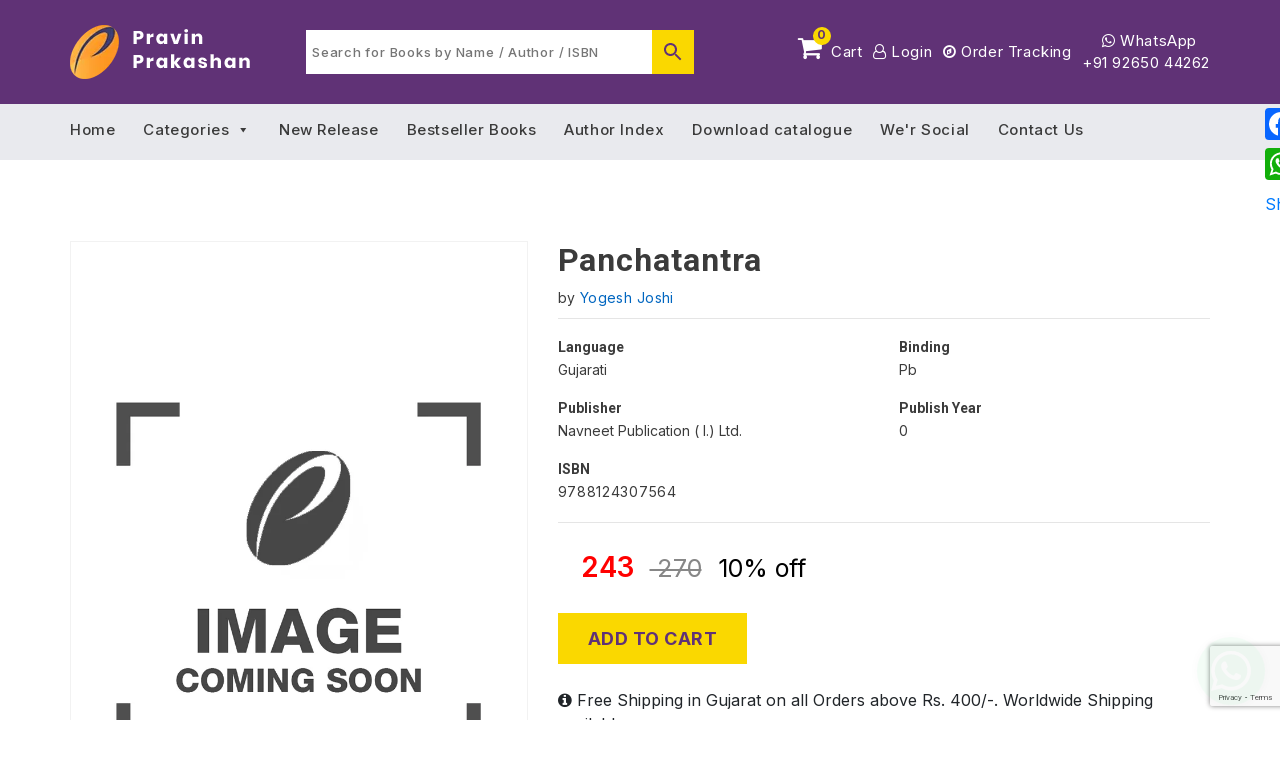

--- FILE ---
content_type: text/html; charset=UTF-8
request_url: https://pravinprakashan.com/wp-admin/admin-ajax.php
body_size: -169
content:
{"status":"success","outofstock":false,"template":""}

--- FILE ---
content_type: text/html; charset=utf-8
request_url: https://www.google.com/recaptcha/api2/anchor?ar=1&k=6LfrVX0hAAAAALlWoJBSbydojWkJsf28jlxLqdNX&co=aHR0cHM6Ly9wcmF2aW5wcmFrYXNoYW4uY29tOjQ0Mw..&hl=en&v=PoyoqOPhxBO7pBk68S4YbpHZ&size=invisible&anchor-ms=20000&execute-ms=30000&cb=f94zla3n3l21
body_size: 48794
content:
<!DOCTYPE HTML><html dir="ltr" lang="en"><head><meta http-equiv="Content-Type" content="text/html; charset=UTF-8">
<meta http-equiv="X-UA-Compatible" content="IE=edge">
<title>reCAPTCHA</title>
<style type="text/css">
/* cyrillic-ext */
@font-face {
  font-family: 'Roboto';
  font-style: normal;
  font-weight: 400;
  font-stretch: 100%;
  src: url(//fonts.gstatic.com/s/roboto/v48/KFO7CnqEu92Fr1ME7kSn66aGLdTylUAMa3GUBHMdazTgWw.woff2) format('woff2');
  unicode-range: U+0460-052F, U+1C80-1C8A, U+20B4, U+2DE0-2DFF, U+A640-A69F, U+FE2E-FE2F;
}
/* cyrillic */
@font-face {
  font-family: 'Roboto';
  font-style: normal;
  font-weight: 400;
  font-stretch: 100%;
  src: url(//fonts.gstatic.com/s/roboto/v48/KFO7CnqEu92Fr1ME7kSn66aGLdTylUAMa3iUBHMdazTgWw.woff2) format('woff2');
  unicode-range: U+0301, U+0400-045F, U+0490-0491, U+04B0-04B1, U+2116;
}
/* greek-ext */
@font-face {
  font-family: 'Roboto';
  font-style: normal;
  font-weight: 400;
  font-stretch: 100%;
  src: url(//fonts.gstatic.com/s/roboto/v48/KFO7CnqEu92Fr1ME7kSn66aGLdTylUAMa3CUBHMdazTgWw.woff2) format('woff2');
  unicode-range: U+1F00-1FFF;
}
/* greek */
@font-face {
  font-family: 'Roboto';
  font-style: normal;
  font-weight: 400;
  font-stretch: 100%;
  src: url(//fonts.gstatic.com/s/roboto/v48/KFO7CnqEu92Fr1ME7kSn66aGLdTylUAMa3-UBHMdazTgWw.woff2) format('woff2');
  unicode-range: U+0370-0377, U+037A-037F, U+0384-038A, U+038C, U+038E-03A1, U+03A3-03FF;
}
/* math */
@font-face {
  font-family: 'Roboto';
  font-style: normal;
  font-weight: 400;
  font-stretch: 100%;
  src: url(//fonts.gstatic.com/s/roboto/v48/KFO7CnqEu92Fr1ME7kSn66aGLdTylUAMawCUBHMdazTgWw.woff2) format('woff2');
  unicode-range: U+0302-0303, U+0305, U+0307-0308, U+0310, U+0312, U+0315, U+031A, U+0326-0327, U+032C, U+032F-0330, U+0332-0333, U+0338, U+033A, U+0346, U+034D, U+0391-03A1, U+03A3-03A9, U+03B1-03C9, U+03D1, U+03D5-03D6, U+03F0-03F1, U+03F4-03F5, U+2016-2017, U+2034-2038, U+203C, U+2040, U+2043, U+2047, U+2050, U+2057, U+205F, U+2070-2071, U+2074-208E, U+2090-209C, U+20D0-20DC, U+20E1, U+20E5-20EF, U+2100-2112, U+2114-2115, U+2117-2121, U+2123-214F, U+2190, U+2192, U+2194-21AE, U+21B0-21E5, U+21F1-21F2, U+21F4-2211, U+2213-2214, U+2216-22FF, U+2308-230B, U+2310, U+2319, U+231C-2321, U+2336-237A, U+237C, U+2395, U+239B-23B7, U+23D0, U+23DC-23E1, U+2474-2475, U+25AF, U+25B3, U+25B7, U+25BD, U+25C1, U+25CA, U+25CC, U+25FB, U+266D-266F, U+27C0-27FF, U+2900-2AFF, U+2B0E-2B11, U+2B30-2B4C, U+2BFE, U+3030, U+FF5B, U+FF5D, U+1D400-1D7FF, U+1EE00-1EEFF;
}
/* symbols */
@font-face {
  font-family: 'Roboto';
  font-style: normal;
  font-weight: 400;
  font-stretch: 100%;
  src: url(//fonts.gstatic.com/s/roboto/v48/KFO7CnqEu92Fr1ME7kSn66aGLdTylUAMaxKUBHMdazTgWw.woff2) format('woff2');
  unicode-range: U+0001-000C, U+000E-001F, U+007F-009F, U+20DD-20E0, U+20E2-20E4, U+2150-218F, U+2190, U+2192, U+2194-2199, U+21AF, U+21E6-21F0, U+21F3, U+2218-2219, U+2299, U+22C4-22C6, U+2300-243F, U+2440-244A, U+2460-24FF, U+25A0-27BF, U+2800-28FF, U+2921-2922, U+2981, U+29BF, U+29EB, U+2B00-2BFF, U+4DC0-4DFF, U+FFF9-FFFB, U+10140-1018E, U+10190-1019C, U+101A0, U+101D0-101FD, U+102E0-102FB, U+10E60-10E7E, U+1D2C0-1D2D3, U+1D2E0-1D37F, U+1F000-1F0FF, U+1F100-1F1AD, U+1F1E6-1F1FF, U+1F30D-1F30F, U+1F315, U+1F31C, U+1F31E, U+1F320-1F32C, U+1F336, U+1F378, U+1F37D, U+1F382, U+1F393-1F39F, U+1F3A7-1F3A8, U+1F3AC-1F3AF, U+1F3C2, U+1F3C4-1F3C6, U+1F3CA-1F3CE, U+1F3D4-1F3E0, U+1F3ED, U+1F3F1-1F3F3, U+1F3F5-1F3F7, U+1F408, U+1F415, U+1F41F, U+1F426, U+1F43F, U+1F441-1F442, U+1F444, U+1F446-1F449, U+1F44C-1F44E, U+1F453, U+1F46A, U+1F47D, U+1F4A3, U+1F4B0, U+1F4B3, U+1F4B9, U+1F4BB, U+1F4BF, U+1F4C8-1F4CB, U+1F4D6, U+1F4DA, U+1F4DF, U+1F4E3-1F4E6, U+1F4EA-1F4ED, U+1F4F7, U+1F4F9-1F4FB, U+1F4FD-1F4FE, U+1F503, U+1F507-1F50B, U+1F50D, U+1F512-1F513, U+1F53E-1F54A, U+1F54F-1F5FA, U+1F610, U+1F650-1F67F, U+1F687, U+1F68D, U+1F691, U+1F694, U+1F698, U+1F6AD, U+1F6B2, U+1F6B9-1F6BA, U+1F6BC, U+1F6C6-1F6CF, U+1F6D3-1F6D7, U+1F6E0-1F6EA, U+1F6F0-1F6F3, U+1F6F7-1F6FC, U+1F700-1F7FF, U+1F800-1F80B, U+1F810-1F847, U+1F850-1F859, U+1F860-1F887, U+1F890-1F8AD, U+1F8B0-1F8BB, U+1F8C0-1F8C1, U+1F900-1F90B, U+1F93B, U+1F946, U+1F984, U+1F996, U+1F9E9, U+1FA00-1FA6F, U+1FA70-1FA7C, U+1FA80-1FA89, U+1FA8F-1FAC6, U+1FACE-1FADC, U+1FADF-1FAE9, U+1FAF0-1FAF8, U+1FB00-1FBFF;
}
/* vietnamese */
@font-face {
  font-family: 'Roboto';
  font-style: normal;
  font-weight: 400;
  font-stretch: 100%;
  src: url(//fonts.gstatic.com/s/roboto/v48/KFO7CnqEu92Fr1ME7kSn66aGLdTylUAMa3OUBHMdazTgWw.woff2) format('woff2');
  unicode-range: U+0102-0103, U+0110-0111, U+0128-0129, U+0168-0169, U+01A0-01A1, U+01AF-01B0, U+0300-0301, U+0303-0304, U+0308-0309, U+0323, U+0329, U+1EA0-1EF9, U+20AB;
}
/* latin-ext */
@font-face {
  font-family: 'Roboto';
  font-style: normal;
  font-weight: 400;
  font-stretch: 100%;
  src: url(//fonts.gstatic.com/s/roboto/v48/KFO7CnqEu92Fr1ME7kSn66aGLdTylUAMa3KUBHMdazTgWw.woff2) format('woff2');
  unicode-range: U+0100-02BA, U+02BD-02C5, U+02C7-02CC, U+02CE-02D7, U+02DD-02FF, U+0304, U+0308, U+0329, U+1D00-1DBF, U+1E00-1E9F, U+1EF2-1EFF, U+2020, U+20A0-20AB, U+20AD-20C0, U+2113, U+2C60-2C7F, U+A720-A7FF;
}
/* latin */
@font-face {
  font-family: 'Roboto';
  font-style: normal;
  font-weight: 400;
  font-stretch: 100%;
  src: url(//fonts.gstatic.com/s/roboto/v48/KFO7CnqEu92Fr1ME7kSn66aGLdTylUAMa3yUBHMdazQ.woff2) format('woff2');
  unicode-range: U+0000-00FF, U+0131, U+0152-0153, U+02BB-02BC, U+02C6, U+02DA, U+02DC, U+0304, U+0308, U+0329, U+2000-206F, U+20AC, U+2122, U+2191, U+2193, U+2212, U+2215, U+FEFF, U+FFFD;
}
/* cyrillic-ext */
@font-face {
  font-family: 'Roboto';
  font-style: normal;
  font-weight: 500;
  font-stretch: 100%;
  src: url(//fonts.gstatic.com/s/roboto/v48/KFO7CnqEu92Fr1ME7kSn66aGLdTylUAMa3GUBHMdazTgWw.woff2) format('woff2');
  unicode-range: U+0460-052F, U+1C80-1C8A, U+20B4, U+2DE0-2DFF, U+A640-A69F, U+FE2E-FE2F;
}
/* cyrillic */
@font-face {
  font-family: 'Roboto';
  font-style: normal;
  font-weight: 500;
  font-stretch: 100%;
  src: url(//fonts.gstatic.com/s/roboto/v48/KFO7CnqEu92Fr1ME7kSn66aGLdTylUAMa3iUBHMdazTgWw.woff2) format('woff2');
  unicode-range: U+0301, U+0400-045F, U+0490-0491, U+04B0-04B1, U+2116;
}
/* greek-ext */
@font-face {
  font-family: 'Roboto';
  font-style: normal;
  font-weight: 500;
  font-stretch: 100%;
  src: url(//fonts.gstatic.com/s/roboto/v48/KFO7CnqEu92Fr1ME7kSn66aGLdTylUAMa3CUBHMdazTgWw.woff2) format('woff2');
  unicode-range: U+1F00-1FFF;
}
/* greek */
@font-face {
  font-family: 'Roboto';
  font-style: normal;
  font-weight: 500;
  font-stretch: 100%;
  src: url(//fonts.gstatic.com/s/roboto/v48/KFO7CnqEu92Fr1ME7kSn66aGLdTylUAMa3-UBHMdazTgWw.woff2) format('woff2');
  unicode-range: U+0370-0377, U+037A-037F, U+0384-038A, U+038C, U+038E-03A1, U+03A3-03FF;
}
/* math */
@font-face {
  font-family: 'Roboto';
  font-style: normal;
  font-weight: 500;
  font-stretch: 100%;
  src: url(//fonts.gstatic.com/s/roboto/v48/KFO7CnqEu92Fr1ME7kSn66aGLdTylUAMawCUBHMdazTgWw.woff2) format('woff2');
  unicode-range: U+0302-0303, U+0305, U+0307-0308, U+0310, U+0312, U+0315, U+031A, U+0326-0327, U+032C, U+032F-0330, U+0332-0333, U+0338, U+033A, U+0346, U+034D, U+0391-03A1, U+03A3-03A9, U+03B1-03C9, U+03D1, U+03D5-03D6, U+03F0-03F1, U+03F4-03F5, U+2016-2017, U+2034-2038, U+203C, U+2040, U+2043, U+2047, U+2050, U+2057, U+205F, U+2070-2071, U+2074-208E, U+2090-209C, U+20D0-20DC, U+20E1, U+20E5-20EF, U+2100-2112, U+2114-2115, U+2117-2121, U+2123-214F, U+2190, U+2192, U+2194-21AE, U+21B0-21E5, U+21F1-21F2, U+21F4-2211, U+2213-2214, U+2216-22FF, U+2308-230B, U+2310, U+2319, U+231C-2321, U+2336-237A, U+237C, U+2395, U+239B-23B7, U+23D0, U+23DC-23E1, U+2474-2475, U+25AF, U+25B3, U+25B7, U+25BD, U+25C1, U+25CA, U+25CC, U+25FB, U+266D-266F, U+27C0-27FF, U+2900-2AFF, U+2B0E-2B11, U+2B30-2B4C, U+2BFE, U+3030, U+FF5B, U+FF5D, U+1D400-1D7FF, U+1EE00-1EEFF;
}
/* symbols */
@font-face {
  font-family: 'Roboto';
  font-style: normal;
  font-weight: 500;
  font-stretch: 100%;
  src: url(//fonts.gstatic.com/s/roboto/v48/KFO7CnqEu92Fr1ME7kSn66aGLdTylUAMaxKUBHMdazTgWw.woff2) format('woff2');
  unicode-range: U+0001-000C, U+000E-001F, U+007F-009F, U+20DD-20E0, U+20E2-20E4, U+2150-218F, U+2190, U+2192, U+2194-2199, U+21AF, U+21E6-21F0, U+21F3, U+2218-2219, U+2299, U+22C4-22C6, U+2300-243F, U+2440-244A, U+2460-24FF, U+25A0-27BF, U+2800-28FF, U+2921-2922, U+2981, U+29BF, U+29EB, U+2B00-2BFF, U+4DC0-4DFF, U+FFF9-FFFB, U+10140-1018E, U+10190-1019C, U+101A0, U+101D0-101FD, U+102E0-102FB, U+10E60-10E7E, U+1D2C0-1D2D3, U+1D2E0-1D37F, U+1F000-1F0FF, U+1F100-1F1AD, U+1F1E6-1F1FF, U+1F30D-1F30F, U+1F315, U+1F31C, U+1F31E, U+1F320-1F32C, U+1F336, U+1F378, U+1F37D, U+1F382, U+1F393-1F39F, U+1F3A7-1F3A8, U+1F3AC-1F3AF, U+1F3C2, U+1F3C4-1F3C6, U+1F3CA-1F3CE, U+1F3D4-1F3E0, U+1F3ED, U+1F3F1-1F3F3, U+1F3F5-1F3F7, U+1F408, U+1F415, U+1F41F, U+1F426, U+1F43F, U+1F441-1F442, U+1F444, U+1F446-1F449, U+1F44C-1F44E, U+1F453, U+1F46A, U+1F47D, U+1F4A3, U+1F4B0, U+1F4B3, U+1F4B9, U+1F4BB, U+1F4BF, U+1F4C8-1F4CB, U+1F4D6, U+1F4DA, U+1F4DF, U+1F4E3-1F4E6, U+1F4EA-1F4ED, U+1F4F7, U+1F4F9-1F4FB, U+1F4FD-1F4FE, U+1F503, U+1F507-1F50B, U+1F50D, U+1F512-1F513, U+1F53E-1F54A, U+1F54F-1F5FA, U+1F610, U+1F650-1F67F, U+1F687, U+1F68D, U+1F691, U+1F694, U+1F698, U+1F6AD, U+1F6B2, U+1F6B9-1F6BA, U+1F6BC, U+1F6C6-1F6CF, U+1F6D3-1F6D7, U+1F6E0-1F6EA, U+1F6F0-1F6F3, U+1F6F7-1F6FC, U+1F700-1F7FF, U+1F800-1F80B, U+1F810-1F847, U+1F850-1F859, U+1F860-1F887, U+1F890-1F8AD, U+1F8B0-1F8BB, U+1F8C0-1F8C1, U+1F900-1F90B, U+1F93B, U+1F946, U+1F984, U+1F996, U+1F9E9, U+1FA00-1FA6F, U+1FA70-1FA7C, U+1FA80-1FA89, U+1FA8F-1FAC6, U+1FACE-1FADC, U+1FADF-1FAE9, U+1FAF0-1FAF8, U+1FB00-1FBFF;
}
/* vietnamese */
@font-face {
  font-family: 'Roboto';
  font-style: normal;
  font-weight: 500;
  font-stretch: 100%;
  src: url(//fonts.gstatic.com/s/roboto/v48/KFO7CnqEu92Fr1ME7kSn66aGLdTylUAMa3OUBHMdazTgWw.woff2) format('woff2');
  unicode-range: U+0102-0103, U+0110-0111, U+0128-0129, U+0168-0169, U+01A0-01A1, U+01AF-01B0, U+0300-0301, U+0303-0304, U+0308-0309, U+0323, U+0329, U+1EA0-1EF9, U+20AB;
}
/* latin-ext */
@font-face {
  font-family: 'Roboto';
  font-style: normal;
  font-weight: 500;
  font-stretch: 100%;
  src: url(//fonts.gstatic.com/s/roboto/v48/KFO7CnqEu92Fr1ME7kSn66aGLdTylUAMa3KUBHMdazTgWw.woff2) format('woff2');
  unicode-range: U+0100-02BA, U+02BD-02C5, U+02C7-02CC, U+02CE-02D7, U+02DD-02FF, U+0304, U+0308, U+0329, U+1D00-1DBF, U+1E00-1E9F, U+1EF2-1EFF, U+2020, U+20A0-20AB, U+20AD-20C0, U+2113, U+2C60-2C7F, U+A720-A7FF;
}
/* latin */
@font-face {
  font-family: 'Roboto';
  font-style: normal;
  font-weight: 500;
  font-stretch: 100%;
  src: url(//fonts.gstatic.com/s/roboto/v48/KFO7CnqEu92Fr1ME7kSn66aGLdTylUAMa3yUBHMdazQ.woff2) format('woff2');
  unicode-range: U+0000-00FF, U+0131, U+0152-0153, U+02BB-02BC, U+02C6, U+02DA, U+02DC, U+0304, U+0308, U+0329, U+2000-206F, U+20AC, U+2122, U+2191, U+2193, U+2212, U+2215, U+FEFF, U+FFFD;
}
/* cyrillic-ext */
@font-face {
  font-family: 'Roboto';
  font-style: normal;
  font-weight: 900;
  font-stretch: 100%;
  src: url(//fonts.gstatic.com/s/roboto/v48/KFO7CnqEu92Fr1ME7kSn66aGLdTylUAMa3GUBHMdazTgWw.woff2) format('woff2');
  unicode-range: U+0460-052F, U+1C80-1C8A, U+20B4, U+2DE0-2DFF, U+A640-A69F, U+FE2E-FE2F;
}
/* cyrillic */
@font-face {
  font-family: 'Roboto';
  font-style: normal;
  font-weight: 900;
  font-stretch: 100%;
  src: url(//fonts.gstatic.com/s/roboto/v48/KFO7CnqEu92Fr1ME7kSn66aGLdTylUAMa3iUBHMdazTgWw.woff2) format('woff2');
  unicode-range: U+0301, U+0400-045F, U+0490-0491, U+04B0-04B1, U+2116;
}
/* greek-ext */
@font-face {
  font-family: 'Roboto';
  font-style: normal;
  font-weight: 900;
  font-stretch: 100%;
  src: url(//fonts.gstatic.com/s/roboto/v48/KFO7CnqEu92Fr1ME7kSn66aGLdTylUAMa3CUBHMdazTgWw.woff2) format('woff2');
  unicode-range: U+1F00-1FFF;
}
/* greek */
@font-face {
  font-family: 'Roboto';
  font-style: normal;
  font-weight: 900;
  font-stretch: 100%;
  src: url(//fonts.gstatic.com/s/roboto/v48/KFO7CnqEu92Fr1ME7kSn66aGLdTylUAMa3-UBHMdazTgWw.woff2) format('woff2');
  unicode-range: U+0370-0377, U+037A-037F, U+0384-038A, U+038C, U+038E-03A1, U+03A3-03FF;
}
/* math */
@font-face {
  font-family: 'Roboto';
  font-style: normal;
  font-weight: 900;
  font-stretch: 100%;
  src: url(//fonts.gstatic.com/s/roboto/v48/KFO7CnqEu92Fr1ME7kSn66aGLdTylUAMawCUBHMdazTgWw.woff2) format('woff2');
  unicode-range: U+0302-0303, U+0305, U+0307-0308, U+0310, U+0312, U+0315, U+031A, U+0326-0327, U+032C, U+032F-0330, U+0332-0333, U+0338, U+033A, U+0346, U+034D, U+0391-03A1, U+03A3-03A9, U+03B1-03C9, U+03D1, U+03D5-03D6, U+03F0-03F1, U+03F4-03F5, U+2016-2017, U+2034-2038, U+203C, U+2040, U+2043, U+2047, U+2050, U+2057, U+205F, U+2070-2071, U+2074-208E, U+2090-209C, U+20D0-20DC, U+20E1, U+20E5-20EF, U+2100-2112, U+2114-2115, U+2117-2121, U+2123-214F, U+2190, U+2192, U+2194-21AE, U+21B0-21E5, U+21F1-21F2, U+21F4-2211, U+2213-2214, U+2216-22FF, U+2308-230B, U+2310, U+2319, U+231C-2321, U+2336-237A, U+237C, U+2395, U+239B-23B7, U+23D0, U+23DC-23E1, U+2474-2475, U+25AF, U+25B3, U+25B7, U+25BD, U+25C1, U+25CA, U+25CC, U+25FB, U+266D-266F, U+27C0-27FF, U+2900-2AFF, U+2B0E-2B11, U+2B30-2B4C, U+2BFE, U+3030, U+FF5B, U+FF5D, U+1D400-1D7FF, U+1EE00-1EEFF;
}
/* symbols */
@font-face {
  font-family: 'Roboto';
  font-style: normal;
  font-weight: 900;
  font-stretch: 100%;
  src: url(//fonts.gstatic.com/s/roboto/v48/KFO7CnqEu92Fr1ME7kSn66aGLdTylUAMaxKUBHMdazTgWw.woff2) format('woff2');
  unicode-range: U+0001-000C, U+000E-001F, U+007F-009F, U+20DD-20E0, U+20E2-20E4, U+2150-218F, U+2190, U+2192, U+2194-2199, U+21AF, U+21E6-21F0, U+21F3, U+2218-2219, U+2299, U+22C4-22C6, U+2300-243F, U+2440-244A, U+2460-24FF, U+25A0-27BF, U+2800-28FF, U+2921-2922, U+2981, U+29BF, U+29EB, U+2B00-2BFF, U+4DC0-4DFF, U+FFF9-FFFB, U+10140-1018E, U+10190-1019C, U+101A0, U+101D0-101FD, U+102E0-102FB, U+10E60-10E7E, U+1D2C0-1D2D3, U+1D2E0-1D37F, U+1F000-1F0FF, U+1F100-1F1AD, U+1F1E6-1F1FF, U+1F30D-1F30F, U+1F315, U+1F31C, U+1F31E, U+1F320-1F32C, U+1F336, U+1F378, U+1F37D, U+1F382, U+1F393-1F39F, U+1F3A7-1F3A8, U+1F3AC-1F3AF, U+1F3C2, U+1F3C4-1F3C6, U+1F3CA-1F3CE, U+1F3D4-1F3E0, U+1F3ED, U+1F3F1-1F3F3, U+1F3F5-1F3F7, U+1F408, U+1F415, U+1F41F, U+1F426, U+1F43F, U+1F441-1F442, U+1F444, U+1F446-1F449, U+1F44C-1F44E, U+1F453, U+1F46A, U+1F47D, U+1F4A3, U+1F4B0, U+1F4B3, U+1F4B9, U+1F4BB, U+1F4BF, U+1F4C8-1F4CB, U+1F4D6, U+1F4DA, U+1F4DF, U+1F4E3-1F4E6, U+1F4EA-1F4ED, U+1F4F7, U+1F4F9-1F4FB, U+1F4FD-1F4FE, U+1F503, U+1F507-1F50B, U+1F50D, U+1F512-1F513, U+1F53E-1F54A, U+1F54F-1F5FA, U+1F610, U+1F650-1F67F, U+1F687, U+1F68D, U+1F691, U+1F694, U+1F698, U+1F6AD, U+1F6B2, U+1F6B9-1F6BA, U+1F6BC, U+1F6C6-1F6CF, U+1F6D3-1F6D7, U+1F6E0-1F6EA, U+1F6F0-1F6F3, U+1F6F7-1F6FC, U+1F700-1F7FF, U+1F800-1F80B, U+1F810-1F847, U+1F850-1F859, U+1F860-1F887, U+1F890-1F8AD, U+1F8B0-1F8BB, U+1F8C0-1F8C1, U+1F900-1F90B, U+1F93B, U+1F946, U+1F984, U+1F996, U+1F9E9, U+1FA00-1FA6F, U+1FA70-1FA7C, U+1FA80-1FA89, U+1FA8F-1FAC6, U+1FACE-1FADC, U+1FADF-1FAE9, U+1FAF0-1FAF8, U+1FB00-1FBFF;
}
/* vietnamese */
@font-face {
  font-family: 'Roboto';
  font-style: normal;
  font-weight: 900;
  font-stretch: 100%;
  src: url(//fonts.gstatic.com/s/roboto/v48/KFO7CnqEu92Fr1ME7kSn66aGLdTylUAMa3OUBHMdazTgWw.woff2) format('woff2');
  unicode-range: U+0102-0103, U+0110-0111, U+0128-0129, U+0168-0169, U+01A0-01A1, U+01AF-01B0, U+0300-0301, U+0303-0304, U+0308-0309, U+0323, U+0329, U+1EA0-1EF9, U+20AB;
}
/* latin-ext */
@font-face {
  font-family: 'Roboto';
  font-style: normal;
  font-weight: 900;
  font-stretch: 100%;
  src: url(//fonts.gstatic.com/s/roboto/v48/KFO7CnqEu92Fr1ME7kSn66aGLdTylUAMa3KUBHMdazTgWw.woff2) format('woff2');
  unicode-range: U+0100-02BA, U+02BD-02C5, U+02C7-02CC, U+02CE-02D7, U+02DD-02FF, U+0304, U+0308, U+0329, U+1D00-1DBF, U+1E00-1E9F, U+1EF2-1EFF, U+2020, U+20A0-20AB, U+20AD-20C0, U+2113, U+2C60-2C7F, U+A720-A7FF;
}
/* latin */
@font-face {
  font-family: 'Roboto';
  font-style: normal;
  font-weight: 900;
  font-stretch: 100%;
  src: url(//fonts.gstatic.com/s/roboto/v48/KFO7CnqEu92Fr1ME7kSn66aGLdTylUAMa3yUBHMdazQ.woff2) format('woff2');
  unicode-range: U+0000-00FF, U+0131, U+0152-0153, U+02BB-02BC, U+02C6, U+02DA, U+02DC, U+0304, U+0308, U+0329, U+2000-206F, U+20AC, U+2122, U+2191, U+2193, U+2212, U+2215, U+FEFF, U+FFFD;
}

</style>
<link rel="stylesheet" type="text/css" href="https://www.gstatic.com/recaptcha/releases/PoyoqOPhxBO7pBk68S4YbpHZ/styles__ltr.css">
<script nonce="FWfzT7UGeoqxuWsUh-OQFQ" type="text/javascript">window['__recaptcha_api'] = 'https://www.google.com/recaptcha/api2/';</script>
<script type="text/javascript" src="https://www.gstatic.com/recaptcha/releases/PoyoqOPhxBO7pBk68S4YbpHZ/recaptcha__en.js" nonce="FWfzT7UGeoqxuWsUh-OQFQ">
      
    </script></head>
<body><div id="rc-anchor-alert" class="rc-anchor-alert"></div>
<input type="hidden" id="recaptcha-token" value="[base64]">
<script type="text/javascript" nonce="FWfzT7UGeoqxuWsUh-OQFQ">
      recaptcha.anchor.Main.init("[\x22ainput\x22,[\x22bgdata\x22,\x22\x22,\[base64]/[base64]/[base64]/[base64]/[base64]/[base64]/[base64]/[base64]/[base64]/[base64]\\u003d\x22,\[base64]\\u003d\\u003d\x22,\[base64]/[base64]/Di0wgw4pLBxgrUCpSwrFhw7fCrwLDsy3Ct0t3w7E2wpA3w6ZFX8KoD23DlkjDqcKiwo5HN3Nowq/[base64]/QzV3w5XDsA1Bw67CqBzCnxpPWzvCosOGcU7CmMOTWMOzwpYNwpnCkVJJwoASw4xYw6HCpsO8dX/Ch8Kpw7HDhDvDvMOtw4vDgMKMTsKRw7fDiSopOsOAw6xjFl0PwprDix7DgzcJLkDClBnCgkhAPsOODQEywpkFw6tdwr7CuwfDmgPClcOcaEhkd8O/[base64]/DiyljbxLCiEXDpsKSETTDjVZEw6bCg8ODw4bCunVpw5NfEEHCpBFHw57Dt8OZHMO4bhktCUvCqjvCu8OHwo/DkcOnwq3DlcKIwqZSw5DCkcOBdB86wr9hwp3CmVnDoMOaw6REW8Olw4s+I8Klw6ZXw4UjDFnDj8KoBsOGecOTwonDhcONwph/[base64]/Ckwlbw6B5woRMaEjCvk5mw6onWMO4wr0xCsOzwoonw4R+ccKsUUAqIsK8EsO5IlgOw4VXXFbDsMO7MMK3w4DCgDvCo2jDlsKVw5/[base64]/w6rDqSjDqEbDuMKEYR/[base64]/[base64]/CrgbDhcOZw4IJwrTDgsKow4hVIw/[base64]/[base64]/Cr8Kuw75Ww7kwLcKMIVXCl8KXw6LCkcOkwoAYMsKcfxHCtsKuwoXDu1BmO8OaDhTDsTzCmcO0OkMYw5RcD8ObwofCiDlTD28vwrXCsAzDncKnw7rCuX3CucOBNnHDhGsqw6lwwq/[base64]/CscO+ZwnDusKkwpUpdcOCwq7Cm0PDp8OcA8KPdMOcwpTDjErCo8KXQ8OWw5DDiQpIwpNeccODw4jDpko6w4AzwqbCg1/DrSMRw7DCpWrDnAYLEcKzZC7Ch3Y9GcK8H1F8XMKoLsKycCjCtAPDisO9R2NZw7NCwqAZGcK3w6bCpMKcUE7CjsOQw49Yw7AowplFWw3DtcOEwq4Bw6bDuivCvTbDocOwOcK/biBjAClSw7LCoSIaw6vDicKgwojDgxFSCGnCv8OIBMKNwqF5WmMiQsK6KMOLAwV9dFTDucOlTXBZwo5awpc/AMKrw7DDh8O9McOQw6EKGcOUw7rDvjvCrwg7MwxYNMOqw4gUw5IrfFAQw57Cv0fCjMOjHcOCXQ3Cn8K4w5AYw7ARZcO9GXLDjX/ChMOCwpZydcKmYycVw57CqMOXw7ZDw6jDicKKfMOFKT9ewqFGOFt9wpMtwrrCllvDpyzCgMOCwprDssKGVGjDjMKDcWZLw7rCvA4MwqUcGgBbw5TDsMOqw7bCl8KXR8KDwqzCqcOeXMO5ecOYH8O3wpp6UMODFMKUCMK0Pz/Cq3rCoVLCusOaE13CosO7WQ/DtcK/NsK7T8OeNMOKwoPDnh/DkMOwwoU6OcKiesOzMmguWMOKw7HCt8Onw743w4fDmQPCgcKDEDHDmMKcUwd6woTDpcK7wrgGwrTClyvCpMO+wrtEw5/CkcO8MMK/w7M0Z1wtO2vDjsKHMMKgwpLChlrDrcKKwo3CvcKYw6fDqS95KBTCtVXCmU1aWREaw7Rwc8K3MEkJw6zCpQ7DomzCi8KhW8Kvwr0kAcOUwoPCpkXDlCsZw5bCucKUUEgjwpfCgkUxecKPLlDDvMO/GcOGwr5aw5RVwqdEwp/DkiTDnsKLwqp9wo3CvMKQw4MJYj/DgnvCuMODw5IWw4TCh1TCqsKfwqzCqDtRBMKxw5diw7Ikwq03awzCpn1LfmbClsO/w7zCjl9qwp4gw78swpDCnsO3QsKXOE7Dk8O0w7HDmsO6JcKYNy7DiCtAfcKpKUdMw6jDvmnDj8OBwr1LDicmw4Q9w6zCj8O9wojDisKhwqg6IcOFw6xLworDqMKvFcKlwq4JUH/CqSnCmMO8wonDijYQwpJtSMOJwrXDgsKqdMODw5BVwpLCqRsPOCkDLmkuIHfCu8OUwq59bXHDo8OtAQPCvERZwrTCgsKmwo/DjcKUZBB8OC1YLXc0ZFPDvMOyJQ8hwqHDhgvDksOOF2Nbw7YGwpNRwrXCosKRwp17fUZcJcO2e28Qw7QDOcKtIAHCusOLw51Tw7zDk8OTcMKcwp3CuFTCik9nwovDtsOxw7rDsk7DvsOCwpvChcO/D8K0NMKXT8KHw5PDuMKTH8KVw5XCtsOVw5AOHRrCrlbDklpjw7BOFsOtwo5/[base64]/[base64]/QD9UOQc0YADCugYnZlEgw7gcVTc6RMKnwpIEwqfCmMOww7zDhMOTDT0zwo/Cn8OETE8Mw5TDk3A8WMKiBHJHfxTDtMKLw4XCs8OxE8KoIU5/w4RGekfCicOLcD/CjMOpH8K0L2XCkMKzHiUCPcOePmvCp8OMScKRwqjCtgdRwovCrXUkOMOFHMOIaWIGwpDDuzFlw7cqCjA4NF4uMcKTKGYhw7hXw5XCiBJsSxvCsCDCqsKIY2Ikw6Vdwo4lFcODIUh8w7XDscKKw65vw4zDrm/[base64]/DmVLDl8KBwo44MGcBF8O0WkTDncObHjPCgMOAwophw60yEsOAwo1WTMO/cxtSQcOOwpPDpTB+w5DCghTDoTDCkHDDgsOowqJ6w4nDoiDDrjVdw6AiwoLDr8OzwqgOWE/Dl8KdUGFxS11owr93e1fClcOhfsKxNmUKwqpZwqZLGcKrFsKIw7/DicOfw6rDpD8zfcKPGGHCgUlYCjgqwol9Y1gJScKhbWlaR1NPfnppSx9vCMO0HhBQwq7DrnbDtcK3w6sGw43DuhrCuiZxY8Kyw5TCmUw5KsK/[base64]/[base64]/[base64]/CoU0bw6wwMsOMMkDCnX/DuwnCtsKpN8OXw6wfVsOBFMKZAMOCMcKvcFTChBd0esKGZMKCeg4IwozDhcOQwqMLAcOCZCDDuMOaw7/[base64]/CvC/Dv8OAw7U0O8KwNELDpVtSwpgRTsOUCSUVYsOMwoJlfmbDu0DDm3XCiB/Cq2cdwrESwpnDkD/CtyUUwp9Lw5rCsEvDnsO6U33Cu1DCkMO8wozDvsKSNG7DjcKhw7o4wp/Dq8KEw5jDqDh6PRgqw65hw6MFJgvCgDgMw7HCrMO/TgkJGsKBwpfCrXsEwqV8QsK1w44/SDDCmHvDhMOCbMKXTlIqDcKLw6QJwqLCnS5GIVI9PAxPwqvDi1UVwp8RwpxYeGLDv8ObwpnCjjYZeMKeCsKkwqccOGJewpw8N8KvccK7TFxvFW/DksKzwozCv8KmUMO9w4bCpy4bwp/DrcOKecKGwrdFwofDmRQ6wrnCs8OxesO/GMOQwpzCicKbBcOAwptvw4jDq8KBRSY4wpfDhnpkwpIDbnZaw6vCqHDChWzDm8O5Q1vCoMOkfmFTWTpxwrdbE0NLZMO/B2JWEFcxNh5/HsOAM8OzFsKFPsKpwpsqGMOOAMOuck/[base64]/[base64]/[base64]/[base64]/ClMOuasK1w6pMVcOdTi4ew4Vww7rCosKcLTFGwq8Kw5DChwtowq9OWg9RO8KFLFHCgcOFwo7DjXjCoj0ER38qFMK0bcOEwpDDiyEFalLCkMOHA8O3QmJUFwlRwqvClFYvEW0gw6bDrMOFwp13wpbDo3Y0GBwDw5HDgjIEwpnDmsOTw7QswrMzIlzCiMOLU8OqwqE/OsKCw7xXSQnDhMOQc8ONaMOxWznCsnDCjCLDtmHDvsKGG8KyIMOXJk7DiwfDqBHCksOTwpbCrMK4w4MkVMKnw5Z6OB3DjFHCmUPConPDqQYoTwbDlsKTw7HCvsKIwp/CiD5sVGzDk1VbC8Ojw6PCicO0w5/CkUPDl0syXnpVdm98AXXDolbDisOYwoTCssO7V8OMwqjCvsOoeyfCjTDDhXbCjsKLLMKQwpvDvcKZw6/DuMKnXhBlwp98wqjDt2x/[base64]/[base64]/[base64]/M8KJwqjDgRnCkj04wqvCiWTCm8Ogw4HDnCTDq8OCw4bDr8OrbcKGC3HCk8OYDMOuMUNXB2srK1jCi25nwqfCuSjDqjTChsOrNMK0ekoKdD/DicKQwog6QQfDmcKmwqXDh8O4w50tHsOtwq5HTcKiEcOXW8Ozw4LDjMKxMm3ClT1PTwgawpg4McOMRQNia8Oaw47CvMOTwrxeYsOuw4DDlw0+w4bDoMOzw5fCv8KJwoZaw77Cm3rDgRTCp8Kywq/CsMKiwr3DvcOVw4rCs8KDQXwpM8KPw7Bswrw8bXnDlCHCucK4wpDCm8OQKsOBw4DCmsOdNBEjST51D8KZE8KdwoXChz7DlwY3wrLDlsKfw5bClX/DiHHCm0HCnGnCrH8Qw70Iwr0uw5NQwpzDum8Rw5NLw5bCrcOVKsKBw5QMUsKsw6/Dn0TClm5CUklTMsO1REzCg8O7w716UynCgsKeMcODeBJ2w5ROT2p5Hh8qw7VeSWNhw6Ytw5p4e8OAw5VJJcOxwqnCiHFcT8K3wr7Dr8KCVsODT8KnKwvCoMO4wpoaw4VFw75aQ8O3wo5jw4rCpcKsMcKpLE/Cu8K+wo3CmcOFbsOHJMKCw50bwoUAT0VpwpbDi8OYw4HCujbDhMOCwqZ5w4bCrFfCgRt3JsOLwrHDswJRKEjCvVwtEMKuHsK/[base64]/[base64]/[base64]/[base64]/DlcO0anrDkn47w5bDsxUibMOnH3EqaRXDvj3ClB1ow5UvIgJswrRDUcOOT2d3w5bDpyzDq8Kyw4Zuwq/DrsObwpnCkDUdLsKIwpzCq8KEbsK9cCbDlD3DgVfDl8OwXMKRw6MgwpXDrT4nwrdnwo7Csn09w7rDj0LDlsO4wpHDr8K9DMO9XWxWw5TDpSQPO8K+wrAAwptww4J1MTMJe8Kpw7xbHg9+w4hqw5LDmHwdZMOwdz0KJ1TCo2HDuSF/wpJmw4LDiMOCfMOaSkoDUcKiE8K/[base64]/CjzQMecKnwr9IfsKnYQlQw5hNIMOlecOrYMOZBWwxwoMuwrDDlMOYwqPDpcOCwolCwpnDhcKRXsO5S8OiB1zDrUzDoGLCuHYOw47DocO2w44NwpTChcKCasOgwpNwwoHCssKkw7TDuMKqwpTDp2zCvAHDs19kBcKyDcOqdCR3wqlIwp99wo/DvcOAVFjDjApFDMKcRwfDszlTHMKdwofDncK6wqDCicO1NW/Dn8Ojw6cqw4bDtmTDiiJqwo7DknFnwrLCvMOoAMOOw4rDksKcFD8wwonCgHg/OMKAwrIMW8Kawo0QQHl+GMOLdcKYTmzCvitwwp9dw6PDhcKNwqArUMO+w43ChcOrw6HDki/DgwZ1w4rCtsOHwpbDjsOpF8KKwqkpKk1jS8KCw73CkCorEDbCgcKnXlh/w7PDnlQQw7ceY8OvbMOVYsOaXx4PG8OJw5PCk1IVw4cUOMKBwr0QclbCmMOBwobCrsKeQMOEbA7DiilqwqQfw4xQHBPCgMKoX8O7w5o3acOFY1XDtsOmwovCpjMJwrlfY8KRwrBnbsKNRW9Vw4I2woTDiMOzw5lgwowWw6sKdzDCkMOJwo/CgcOSw5oREMOjw7rDlEMkwpHDncOZwqzDhk0TC8KRwowHDydkBMOdw4HDsMKSwplocwEsw6Mgw43CoiHCgiZCe8Kpw4/DpQnCtsK7V8Orb8ORwpZJwrxPFzgdwoXCuSbCkMO0CcO9w5NSw6UdCcKVwqpSwoDDtB8BEiIWGXFew7wiZ8KswpE2w7zDsMOLwrcMw7DDpkzCsMKswr/DvRLCjyMQw48KCSbCs1ISwrTDmEHCvwHCrsOswozCisKJDMKxwopwwrViWkBsbFNGw7JHw7rDj2jDj8OiwoPCk8K6wo/[base64]/IDPCuMKTL8KRwp7DgsOkw7Auw7DDvsOewrpwBAw/wpDDtMKkRW7DjcK/W8O9w7t3e8OrThBOSw7CmMKGWcOfw6TCmMOYfizCrR3DjyrCmjRMHMOFFcO7w4/DisObw7UdwoEddjtQEMOjw44HOcOMCBXCp8KwY2nDpzcAQ2FdKw3Ch8KnwowBMifClcKKWErDiAfCqMK3w4U/BsKIwq/Ck8KhRcO/O2PDq8K8wpNXwoPCusK1w7rDgETDmHofw5gtwq4Rw5DCmcK5wqjDuMOZZMKOHMOSw4VgwpTDscKYwoV/w4TCgAJGGsKzDsOEL3XCmsK7Nl7Di8K3w7kmw68kw4YMPMKQYsKMw508w63Co0nDlcKnwpPCgMOLPxYWwpEGWMOZKcKXAcK8N8K5fS/DtEIlwrDCj8KbwrbDvRVtScKSDnYXRsKWwr91wpglLkzDrld/w5pqw6XCrMK8w48IJcOuwqnCqMObCmnDosKDw4gCwp8Pw4oRY8O2w7drwoBUJBPCuBbDqsKdwqY4w4g3wp7CicKfJcKVDQ/DucOYPcKoCEzCr8KMLSbDuVJtQxzDtwHDuVwHT8OHDsK/[base64]/CvsOzYQ8mw6/Cg8Odwp4ow6Mlw4TDn8OgC1ECccOMFsOywo/Cp8OXRMKZw74gOMKhwobDuwxiXcKiRMOoG8O8AMKxDS/Dh8KXRmtvJTEWwrFEOBdAYsK+wpdEZCZiw4EKw4fCgwHDtGF8wp9CU2vCtcKvwo0TEsO5wroRwqzDin3Chzc6BUDCjsK4P8O5Gi7DlF/DqSEKw5fCmkZOI8KQwr5cD2/[base64]/[base64]/[base64]/woonRydbw6gTw5MGw6/CiMO6w5/Dqyxnw6wKwpfCmRspEMOwwrghAcK+OE3DpSjCsRhLYsK/G2zDhTFpE8K/[base64]/[base64]/[base64]/CqA5IRxTCosKoRWXCkAvCpMKAwpDDoxU1XWtxw7jDhCbDhDwZbmVkw6HCrTVtSmM4EsK1McOWGh3CjcKcGcO7wrJ7alU5w6jCmMObIMKiByUNP8KSw4fCuy3Cl1ITwrnDncOYwqfCrcK7w4fCssK/wpUjw5/CtsOBIsK6wo/[base64]/DoAIbA8OswqzCkBEzb0fDowVIwo4tE8OuX2/[base64]/DmcKpbcKlwrZWwrIJw6XCnR0UwpwBwo7Dvwxow6zDssOVwrRcAA7DnGICw6rCgW/Dq1bCisONJsK/eMKLwpHCn8K8w5HCtMK1HcKRw5PDlcKCw611w5R2cA4KY3ZwesONQTnDicKKUMKDw4tUIQMnwo19BsOZGsKTa8OIw5kswqFTPsOowq1HZsKHw5kqw7pDfMKDCMOMA8OoDUZyw6fCq37Cu8KLwrfDhMOddMKFTmQ0DE86THlNwrE9O2XCi8OUw4sMBzVew7R8e3/[base64]/[base64]/Dj3vClGM2w7xTHcKpIcKIwoDDsGhJf8O+w5zClBVaw5jCh8OEwpNCw6/Cu8K5JjfCtMOLZ1sMw5zClcOdw7IGwpAKw73Dih1dwq3DkF9ew4jCvsOXf8K9woQvVMKQwp1ew5gXw5LDlcOYwpJEf8K4w5/[base64]/BFDDtMKsw41Qwo9VXULDqX4qYsKQw4FMM8OBZHbCv8O7wrLDrgTCh8ObwqRRw7l3UcOnZcKZw7PDtcK2fTnCg8OVwpHCgsOMNXrCqFTDpC1Ewr8lwrXCicO9bU3Dkz3Cq8OyLivCm8KPw5RYKsOSw7Mhw4ZZJTskc8K6KnnCsMOVw5RSw5vChMKTw4kFWT/CgEXCvSgtwqQXwqlDLUAkwoJLfRDCggYmw6fCn8KKeE0Lw5JOwpkAwqLDnibClibCq8OOw53DmMKGG1Ibc8KIw6rDpxbDv3MTO8KNQMO2w71RW8O8wqfCvMO9wojDqMOwTRVkR0DCl1HCuMO+wpvCpzMFw6jCrsOIW13CrMKVAMOOGsOtwqXCkw3Clj5/THHCpi00wonCnyZfW8OzHMKuTyXDlxrChDgxDsOFQ8O7wpfChDsIw4rCncOnw79xPFnDpWtOGyDDtA04w4jDmHXCgWjCmDRRw4IEwq/CpkdyOlQGVcKTIGIHdcOvw5ojwqYkw4UrwoYAYjLDrwJQC8Oga8KDw4HDqMOQw6TCn3g7ScOawqIrWsO/IEFqXG5lwrQwwrIjwpTCi8K/[base64]/Dm8O9YAjCrcONFsKsRUPDswoWwpQAfcKhw6DCkMONw4hrwppewqYaQGjDo2fCvikWw47DgcOqRsOiI2k7wpAkwrbCpsKdwobCv8KLw57CsMKxwodNw6oyWisqwp0NaMONw6rDtA9jKEoKKMO3wrbDgsO1C2/[base64]/XQDCi8KSe2IuUyzDk8OOdUgWTsOTe8KHS8KSwr/CscKQScKyIMOUwqx5UWrDo8KmwpnDkMO0w7kywrPCl2xEB8ORFTTCpsOPDB4Rw4kQwr1KJMKrwqIsw5Z6wrbCrUnDvsK+RsKJwq1Vwrliw77CpDctw6fDnULCmcOAw49wbSZqwrvDsmZCwoF3fsO7w5PCvUtvw7PDm8KZOMKCWibCnQjDuWYlw51/w5cgF8O3Az5nwpzDisOJwofDosKjwqHCncOAdsK3asKtw6XChcKfwpjCrMKvCsO7w4YMwolSJ8OMw7TDs8Kvw57DqcKLwoXDrFZLw4/[base64]/DlsKGwqBqK2zCuMO3RMOOwqvCmn5OcMKBwphMG0nCncOQwp/DhArDkcKpNSvDnyrCh2Bse8OsHRrDvsOwwqoVwqjDqHkjK0BhAMOXwr8vVsKww5cUUBnClMKeZUTDrcOcw4pLw7/Cm8KswrB0SjcPwq3Cm2hsw6liBCF9w4bCpcKVw43CssOwwq4JwoPDhy49wpbDjMOIFMOzwqU9Q8OjXT3Cn1vDoMK0w7DCvyVbfcOUw4gRL0wnYEnChMOEa0/DhcKowqF2w7ARfl3DiwNdwpHDlcKWwrjCrcK8w7ZnY3oZJ1gmd0bCq8O4RkRtw5HCmAXCumA+woVKwr48w5XDn8OxwqIhw77CmsKlwrfDhSPDiTHDhBFVwo9CGGvCkMOiw6PCgMK5w4DCr8ORcsKPccOzwo/ClR7CiMKNwrN0wqTDglcDw4fDnMKSAz5EwoDCnyLDnS3CssORwofCp047wqFswrjCocKTA8K1bcOJUHhAKQASccK8wrwGw7oZQlUsQ8OwICI9I0/CvgkiecK1Ii4cW8KgBUTDgmnCqlZmw7h9wojCpcObw5t/w6DDsw0cDx1Hw4jDpMKvw6TChR7DuXrDq8KzwplVw5nDhxlbwr3DvwfCt8KbwoHCjkoDw4cOw4NiwrvCgxvDsDXCjXnDqMORGBrDp8K9wqHDrnspwrQMHMKxw5Z/P8KKHsO9w6bCnsOKCWvDtcKDw7Vrw6pGw7jDky19UVLDm8O6w6vCsjllFMOMwqDCtcK5XjLDosOLw5pLXsOYw5cRcMKdwowoAMKffDHCnsKsCsOpa2rDoUUiwoMERl/CvcK3wojCisOcwofDqMKvRnEswo7Dt8KcwoI5aCXDn8O0QkPDmMOEYUzDmsOQw7Bbf8OPTcKTwpBwV0fClcOsw7XDlQXCr8Kww6zDtX7CqcKYwr0Fc0UyClQxw7jDvsOxdG/[base64]/wrNqJVkjVMOow6nCnC/Di3XCi8OTAsKMO8Onwp/DosOuwoTCkgVWw4FPw7M2SlQRwrjDv8KuN1QobcOSwooFRMKnwpXCjB/Dm8KmDsOXd8KgY8KkV8KGw5cXwr1Rw6xLw6AAw68KdiDCnjTCjGgYw70iw4pYEyDCkcKywp/CrsOmNTDDpgTDlsKgwrbCtQtQw7TDhcKyBMKgQ8Omwp7DgEF1wrHCiCfDt8OOwprCvMO1AsKAYQEVw6HDh2IJwpdKwrREOTEZUEvCk8OgwpBhFD5Zw6vDu1DDnDrDpy4UCBtKNQYswo5Kw4vDqcOiwpPDlcOofsKkw4pGw7oBw65CwqXDkMOjw4/Dj8KzYcOKAi0kDDNYWsKHw7Rdw6dxw5A8w6PDkGMkaQF2T8OcXMKzWAvCqsOgUlg+wqfCucOBwo/CjE/[base64]/wrBcwoPDg8KNCcOcXsKxcWvDkcK5wr93OmbCocOJElnDlz/DpUDCjF4vWRDChwTCkml+KGYnU8OlVMO0wpUoMmjCpgNZCMKjexBxwo0iw4LDn8KMPcK4wo/[base64]/Ctx3ChxE9WRnCphUTwprDuBMjcjbCnyvDpcOKR8KRwrEJZAzDn8KzH0Acw4TCh8Ocw4vCvMKBXsOgwqlDKV3ClsOddF8vw7TChR/CqsK8w7TDq1PDiGvCuMOyYWVXH8Kuw4QRDlTDg8Kkw64gHyDCv8Kyb8ORIQE0C8KQcTsKC8KSa8KKGwEcS8K+w7rDt8OOCMO/NlNaw5vCgDIhwoHDlDfCmcOawoMULXHDvcKrGsKJScOMbsOOWCFDw65rw67CvXvDrsO6PE7CqMKGwqrDkMKQK8KAAhNhUMKwwqXCpCAkHkY3wrnCu8O/I8OXb0JnV8KvwoDDkMKxwohZw53DqcKLITbDnl9dci4kSsONw6lzwprCsXHDgsKzI8OjU8O4QA5fwoV+dyQ2aHxVwr5xw7LDjcK7IsKFwpLCkU7Ci8OYCMO9w5Rbw4kcw40vVxxUexnDnDpoWsKIwqxTZBjDvMOpOGNAw71zYcOmD8OmTzEnw7dgD8KBwpfCvsK/ZzHCjsOBDWpsw6QCZglid8KxwqrCmmpzMcOSw6vDrsOFwqvDpDvDkcOPw4fDosO/VsOAwrjDvsOqGsKBwonDr8ORwpo+YsOuwpQ5w5nCkT5owrUAw4k0woM/[base64]/DpsOewpMmHl/DmcK1C2VJMS7DjcKTw60xw6gzNcKmW3rCrB0+CcKLwqzDkg1ZBEVOw47Cjwo8wq0EwpvCg07Dolt5F8KvSUTCqMKrwq11Tj3Dux3DtA0Xw6LDn8K1KsOSw4BGwrnCn8KGQSkmO8Opw7nClsKsbMObTAHDllYIfMKAw53CmGZAw681w6MOQxPDoMO/W1fDgGd5e8Oxw4AOLGTCq0jDmsKfw6TDjTXCksKkw59FwpjDhFVpIE9KZ0RQwoBiw4vCoUPCnj7DqxM6w59ZdTEoGUXDgsOwPMKvw5BTL1sJbzvCgMKFR1I6HRANP8KKDcK4cHNcSBzCmMKbUsKiEnB6Y1VdXy8/w63Dlj9dIMKywqnCjCrCgxB6w5oGwq4xPUgbw6DCgV/CknXDgcKtw4pww5EXfcOSw4YowrrDocKMOlnChsKrZsKhK8KVwr7DvcOPw6/[base64]/ZlRqYcOAwoYJYFzCvsOtwpfCklvDhMOzw4jCjMKnGEADdUvDuGfCssKyQC7DgD7ClCrDkMKWwql5woZOwrrCosKOwoTDncKobF3Cq8KWw7FjXyArwp97CsOBKsOWPsOZw5B4wonDtcO7w6RNX8Kswq/DjQAmw4jCkMOKB8Opw7YXWcKOWcKVAsOsd8KPw4HDswzDt8KiOsOHAxjCtDLDl1clwqROw7/Dvn/CmHjDrMOOS8OKMkjDocOqesKNdMOSJCHCr8OywrjDp1ppB8K7NsKPw5/DuBPDiMOmwp7CnsKnG8K5wpHCpsK1w6TDqSsVEsKFasOjHCQNQ8OubA/DkjDDrcKkZcKxYsK7wqvDisKDGzPCiMKVw6/CjHtuw7XCtkIfScOfZwIdwovCtCXCp8Krw53CgsOqw6tiBsOPwqfChcKGEMOhwr0WwrbDncKswqzCtsKFMgUWwpBgcHTDiw7DtFrCnGDDiUDDrsOFQiUjw4PChmjDsk0tWi3CkMOpG8O/woPCr8K5I8Oyw7DDpMO3w6ZKVVQ0ZBsoRy8yw4TDtcOwwq/[base64]/w6UrecKjMhQWW8OiGsOOw5rCsMObw7IudcOMGxfClsOeExvCosOiw7vCr2PCu8O1IUxqIsOew7nDjl8TwpzCicKEasK6w6xcDsOyUyvClcOxwqDCpTbDhTg5wptTQgt1wpHCgTFJwpoVw5PDvMO6w4vDosO/[base64]/DiSDDi8O2a8KsOHLDusOlw5XDomAewrcWJsKuw7cBwoFdEMKVB8Ohw5FTfUgqGcKCw6p7FsOBw4HCqMOQUcOgX8ODw4DChWIRYgoqw68sYQfDqnvCoHVkw4/Coh0NJcOFw7jDn8Kqwr49w4vDmldWT8OSWsKjwodZw4HDisOTwrjCpsKjw6PCssKUNmrClVxdYMKEE317bsOwC8K+wr/Dt8OUbQnClHvDnR7CuyVJwo55w5odI8OTwq3DrHs6CFxnw4VyPj5jwo/[base64]/[base64]/[base64]/Cng3CicKra8O0C2jDjWvCmMK9T8K0w6Vjw57CocKuBB7CrMOufEtDwoYvbRbDvQvDmiXDuHnCiXZnw4Euw5NYw6paw7Ysw7jDk8OpdcKSfcKkwqPCv8OKwqRwZsOKP0bCucKvw5fCu8Knwr0Kf0rCjFnDpMOLC34jw43Dh8OVFxXCkQ/CtR5jwpfCo8OsYj52Z3kiwpgHw67ChgI8w4MFKcOMwoVlw5oVw6HDqlBiw6s9wrXDrnkWFMKNBMO3JUrDs3JhcMOpwoB5wr7DlWoMwpp/w6UtXMK1wpIWw5bDv8Ofwqg3QEvCm1TCqMOtYhDCssO7OQnCkcKZwqI6f3Q7OgVBw5U3ZcKRQUpcEEQgMcOJDcKXwq0HcwHDnGs8w59+w49Ew5PCqzLCtMOObwYlW8KQSH5bJxXDtG9dA8Kqw4cWcMKaZ0HCoxsNAFLDhcK/w5DCncOPwp/DsEDDrsK8PhrCo8OLw7DDgsK+w799UgQCw4kaJ8KHwrM+wrQSJsOFNSjDmMOiw4jDiMO6w5bDmgNGw6gaE8OcwqvDiXrDo8OYKcOUw7xSw4gyw4Jcw5J6REvCjW0Gw4MNMcOUw5xOP8KweMOgIwtYw4DDmifCsXTCsW/DuWPCh2zDs0IMUD7DhHfCvkFZbMKswoMRwqZ2woF7wqVzw5xFSMO9NRvDkkZsVsKnw4gARid0woRIKsKXw7xRw67Cj8OIwq94LcKWw70iT8OewoPCscKxwrXCjTAzw4PCmzoHWMK0FMK/GsKiw7V9wqMCw4x+SwXCnMOVD0PCtMKpKFthw4fDiAIHeCnCgMKIw6ocw6o6EA4uZsOKwrTCin7DgcOBTcKsWcKaHMO+bG3Ch8Oxw7TDrjQEw6LDvMKcwoHDpjZVw6rCisKmwqFRw41mw7jDpkQZeHfCl8OWXcObw61Yw7/CngbCql08w5x2w5zChg3DnTZnDMO6EVbDp8KJDSnDmRogB8KuwpfDqcKQXcKsNk1uw70XBMKDw4bDn8KEw73CmsKjc0c+w7DCpCRzT8K9w4/[base64]/wr7DkMK+w5LDlTB4RsOjI8O0w5BcUMObHXVdwpMHZsODw4NCw5EcwrHCing8w6/DscO+w5bCucOKLEZqK8OIAQvDkkjDmyFuwonCvcKPworCuD/[base64]/DmcO9w4sUw4HCtsOkZQjCmMKBw5s6LsKKwqrDg8OkLQV4fkzDsktTwrpwKcKYJsOOwq5zwpxYw57Du8O7A8KOwqU2wqLDg8KCw4c4wpnDiDDDksKeVm9cwpXDtlZlHsOkYcO5woPCsMOqw6DDtXDCpMKUX38nwpXDlX/Cn07DtVvDpMKnwqILwoTCrcOpwqVyQTdUIcOATUsSwp/CpRZ/[base64]/DvsOtBlnDrMK+VDl+FMKWFR5iwoTDgcORWEMqw751UgoNw6Q8J1PDnsKHw6AJZsOcw77ChMKHPjbCuMK/w4/[base64]/DmcOKUsK3BMKYNMOpw45cTMOlA8Okw7PCiMK2wro+wrBzwo0Lw5Exw7rDicODw7jCqcKUTAFxPDtgRWBSwocrw43DtcOnw7XCq03Cj8KpaysVwo9QMG8Uw4F2ZlHDoXfCiQcvwrRQw7UWwr9Ww58Gwq7DvSJUV8Oxw5fDnyNZwqvCtXfDtcKLZsKcw7/Dj8KXwo3DtsOcw7PDtDDCuVBnw57DiVZ6PcOEw4UAwq7CoRDCpMKEaMKKw6/DosK8OMKjwqYzGTDDqcOqDl1DZQ5jN0UtK1rDksKcQGk0wr5kwpEaYyohwqXCocOlbw4sTMKgPEZfVQ0UYcOIZsOSBMKiAMKhwoMpw6FjwpMVwpwTw7NgYj93MWZ7wp42chjDkMK/wrR/[base64]/CqMOZw4fDnMK7w4DDrhHDnMOWwrVkw6g8w7kUF8KLdsKJwr0dPMKZw5HCvsOAw6gSaBo1ehvDs2DCknDDoVnCukQMSMKqbsOpPcKYQSZWw5EwCzbCig3Cu8O1MsKkwq3ClzsQw6ZOf8OEBcOGw4V3SsKDPMKGRAMaw5l2IDZATcOYw4HDowfCojd/[base64]/[base64]/DrsK5eMKqfzIedsOyQMKrwr3DhcO/w5TDv8OsOknCqMKXesK0w6nCg8O5VWbCqHYsw6DClcKRVxXDgsOPw5/Dp2DDhcOddsOvYMObbMKbw6LCt8OlPMO5woVxw4pfNsOgw7lbwoolYVpGwqtgwo/DvsOWwqp5wqzCgsOTwoN5w5DDqT/DosKIworCqUgyesKow5LCj15Kw6xHcsO7w5chGsKIIxFzw7g6V8OyVDAhw6Ubw4RTwql5TydeGADDn8KOVyTDkE43w43Dt8OJw5/Dg0HDq0XCvsK6w4J4w5DDg2xJHcOgw64rw7XCmw/DiwHDicOqw6LCjBXCj8OCw4PDomnDqcK9wrHCjMK6woTDtVMfB8O4wpkCw5nCvcKfXGPCr8KQCkTDq1zCggYsw6nDtBrDsS3Dt8KILB7CgMK3w7w3JcKoKVETIxDCrQ0qwoMAE0LDpx/CusOOw5B0wpdqw5c6BsKGwpQ6AcK7wqp9bx5dwqfDlsOjL8KVcyo4wogyHcKbwqpzYRZ7w4DDgcO9w5wTXGfCmMKFEsORwofCg8Kcw7nDlh3Cs8K5AQHDiV3Cn2bDtTx2LsKKwpvCvGzCuHcDWDXDsQYVw6TDoMOXfksVw41bwrMxwqTCpcO5w4scwpoKwo7Di8K/K8OJAsKIL8KCw6fCusKTw6VhUMKvYT1qw4/DscOdc2FQWidlahdqw4TChA4MRV5ZV1jDvmvDoQbCtWoJwqfDozUtw4PCjCDCv8Ofw7oWVwQ8GsKuFkbDpsKRwpsyfi/CnU42w6TDrMKiW8K3HQLDgRM0w5QHwq8GNcOyFcOXw6TCisOQwph8HQVRfkbDqUTDoCbDmMOBw5s+bsKqwoXDqSgYPGHDnl/DhsKAw4zDiTIDw5jCn8OaIcKAcHkjw43CtH9cwpBwH8KdwoLDsXvCt8OOwrhPBsKBw5DCqB/DoDDDusODGjJcw4ALJVQbTsOBwrt3LnvCqMKRwqY0w5PChMKnMDlewpNDwrjCpMOOShAHb8KzLxQ7w7gbwrXCp3UdAsOOw4IzLWN5BXlkFlkWw7cRYsOfPcOaQinDnMO8dW/Do3LCmcKLecO+bXsXQMOmw7BLSsO2KhvDm8O6ZcKkw6xewqRsJXnDtcO5acKAVELCk8Kww4lsw6s2w4jChMOPw5h4aW0QXsKlw4cBKcOTwrUMwp9zwrJhPsKAfCDClcOSA8K8X8OgHC3Cp8OBwrTCjsOZTHBvw53DrgcNBQ3Cq3rDujYjw7HDoA/Cow8rNVnCrUR4wrjDt8Oaw4HDjggowpDDl8Orw5rCqAFBJsKxwoN7wodgE8OPJBrCg8OoO8KhKlbClsKHwroiwoEYAcK7wq/Djz4Nw5fDs8OtEz3DrThgw44Iw43DlcOCw5QQwqbCjHgkw4E4w50pXy/CqsOBA8KxZsKrKcOYIcKuIz4ibgYBaE/DoMK4w4nCi1Z8woVNw5PDk8OOdMKjwqnCrTgewr91Tn3Dh37Duwc0w5IvLSXDnR0VwqwXw7JTAMKyPn9Lw40IXsO1EWYPw7Iuw4XCkFEyw5Bxw7lyw6HDsCleKCFpHcKAUcKKOcKfLG41ccOMwoDCjsKsw7kQG8KgPsK5w5LDnMOBLMORw7PDoHp3I8KzTEJiCA\\u003d\\u003d\x22],null,[\x22conf\x22,null,\x226LfrVX0hAAAAALlWoJBSbydojWkJsf28jlxLqdNX\x22,0,null,null,null,1,[21,125,63,73,95,87,41,43,42,83,102,105,109,121],[1017145,565],0,null,null,null,null,0,null,0,null,700,1,null,0,\[base64]/76lBhnEnQkZnOKMAhk\\u003d\x22,0,0,null,null,1,null,0,0,null,null,null,0],\x22https://pravinprakashan.com:443\x22,null,[3,1,1],null,null,null,1,3600,[\x22https://www.google.com/intl/en/policies/privacy/\x22,\x22https://www.google.com/intl/en/policies/terms/\x22],\x22fitEw4cenkp+0rVVIp5JchpJQv9e4WQyDRIIu/JrwjU\\u003d\x22,1,0,null,1,1768790018060,0,0,[80,194,62],null,[176,11,23,67],\x22RC-71wOEwDiW7KoPw\x22,null,null,null,null,null,\x220dAFcWeA7ofv-kcM7BrV8PAKTc5vTOMKFWGoREezajCw9a5k2zOyQ1tK-idynNl5GEPmKGJuLS15_VfxGBGIzS88vRV1iNBNbh0g\x22,1768872818009]");
    </script></body></html>

--- FILE ---
content_type: text/html; charset=UTF-8
request_url: https://pravinprakashan.com/wp-admin/admin-ajax.php
body_size: -99
content:
{"post_id":1290,"counted":true,"storage":{"name":["pvc_visits[0]"],"value":["1768786419b1290"],"expiry":[1768786419]},"type":"post"}